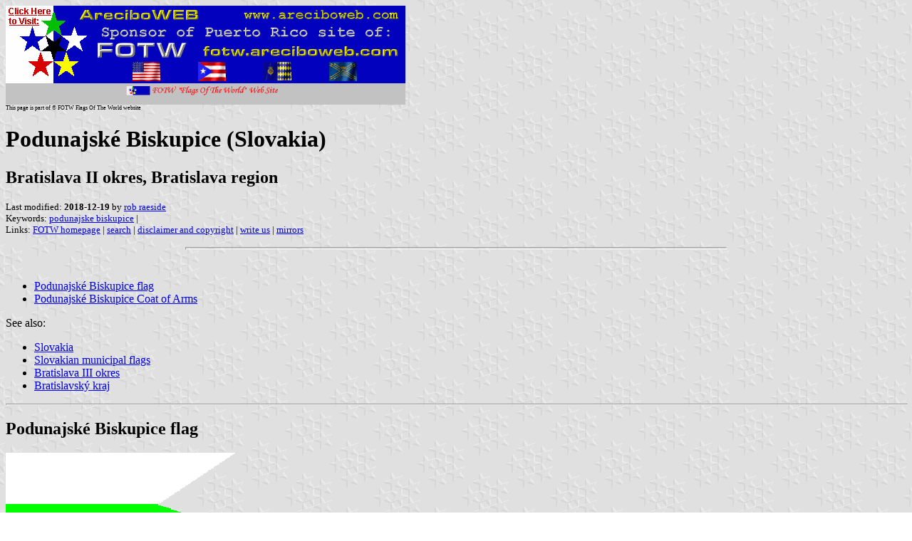

--- FILE ---
content_type: text/html
request_url: http://areciboweb.50megs.com/fotw/flags/sk-ba-pb.html
body_size: 3114
content:
<HTML>
<HEAD>
<TITLE>Podunajsk&#233; Biskupice (Slovakia)</TITLE>
<SUBTITLE Bratislava II okres, Bratislava region>
<EDITOR rra>
<ABSTRACT >
<KEYWORDS podunajske biskupice,>
</HEAD>
<BODY background="../images/fotwbckg.gif">
<A HREF="host.html"><IMG SRC="../images/linea2.gif" BORDER=0 VALIGN=CENTER></A><BR>
<FONT SIZE=-2><SUP>This page is part of &copy; FOTW Flags Of The World website</SUP></FONT>
<H1>Podunajsk&#233; Biskupice (Slovakia)</H1>
<H2>Bratislava II okres, Bratislava region</H2>
<P><FONT SIZE=-1>Last modified: <B>2018-12-19</B> by <A HREF="mailme.html">rob raeside</A>
<BR>
Keywords: <A HREF="keywordp.html#podunajske biskupice">podunajske biskupice</A> | <BR>
Links: <A HREF="index.html">FOTW homepage</A> |
<A HREF="search.html">search</A> | 
<A HREF="disclaim.html">disclaimer and copyright</A> | 
<A HREF="mailme.html">write us</A> | 
<A HREF="mirror.html">mirrors</A>
</FONT><br><HR SIZE=4 ALIGN=CENTER WIDTH=60%><br>
<!--CUT ABOVE-->








<ul>
<li>
<a href="#pb">Podunajsk&#233; Biskupice flag</a></li>

<li>
<a href="#pb)">Podunajsk&#233; Biskupice Coat of Arms</a></li>
</ul>
See also:
<ul>
<li>
<a href="sk.html">Slovakia</a></li>

<li>
<a href="sk-mun.html">Slovakian municipal flags</a></li>

<li>
<a href="sk-b2.html">Bratislava III okres</a></li>

<li>
<a href="sk-0.html">Bratislavsk&#253; kraj</a></li>
</ul>

<hr WIDTH="100%">
<h2>
<a NAME="pb"></a>Podunajsk&#233; Biskupice flag</h2>
<a href="../images/s/sk-ba-pb.gif"><img SRC="../images/s/sk-ba-pb.gif" ALT="[Podunajsk&#233; Biskupice flag]" NOSAVE BORDER=0 height=216 width=322></a>
by <i>Gunnar Staack</i>, 20 May 2000
<p>Podunajske Biskupice (Hungarian: <i>Pozsonyp&#252;sp&#246;ki</i>) has 21.107 inhabitants
(15,6% Hungarian; 1990 census). It was a Hungarian (2.148 inh. 95,6% Hungarian)
village in the Somorja (Slovakian: <i>&#352;amor&#237;n</i>) district of Pozsony
(Slovakian: <i>Pre&#353;porok</i>) county of Hungary till 1918/1920 (Czechoslovakian
occupation). 1920-1939 Czechoslovakian, 1939-1944 Slovakian and 1945-1992
Czechoslovakian. In 1971 the settlement was absorbed by Bratislava.
<br><i>Istv&#225;n Moln&#225;r</i>, 14 Jan 2001
<br>
<hr WIDTH="100%">
<h2>
<a NAME="pb)"></a>Podunajsk&#233; Biskupice Coat of Arms</h2>
<a href="../images/s/sk-ba)pb.jpg"><img SRC="../images/s/sk-ba)pb.jpg" ALT="[Podunajsk&#233; Biskupice Coat of Arms]" NOSAVE BORDER=0 height=133 width=104></a>
image from <a href="http://www.mupb.sk/">this website</a>, reported by
<i>Istv&#225;n
Moln&#225;r</i>, 14 Jan 2001
<br>
<hr WIDTH="100%">
  <script type="text/javascript"><!--
function SiteStats_9337(){
var t=new Date();
var u='http://areciboweb.50megs.com/cgi-bin/sitestats.gif?p='+escape(location.href)+';r='+escape(document.referrer)+';t='+t.getTime();
var I=new Image(1,1);  I.src=u;
 }
 SiteStats_9337();
//--></script><noscript><img src="http://areciboweb.50megs.com/cgi-bin/sitestats.gif?p=http%3A%2F%2Fareciboweb.50megs.com%2Ffotw%2Fflags%2Fsk-ba-pb.html;r=-;t=9337;" width=1 height=1 alt="sitestats"></noscript>
</body>
</html>






